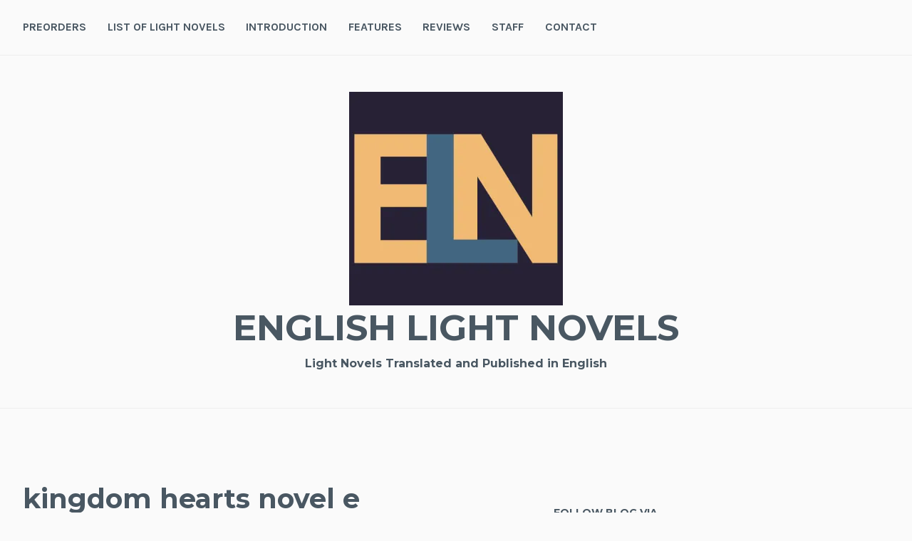

--- FILE ---
content_type: text/html; charset=utf-8
request_url: https://www.google.com/recaptcha/api2/aframe
body_size: 265
content:
<!DOCTYPE HTML><html><head><meta http-equiv="content-type" content="text/html; charset=UTF-8"></head><body><script nonce="sENWTEmCCToP4ecUG36WJg">/** Anti-fraud and anti-abuse applications only. See google.com/recaptcha */ try{var clients={'sodar':'https://pagead2.googlesyndication.com/pagead/sodar?'};window.addEventListener("message",function(a){try{if(a.source===window.parent){var b=JSON.parse(a.data);var c=clients[b['id']];if(c){var d=document.createElement('img');d.src=c+b['params']+'&rc='+(localStorage.getItem("rc::a")?sessionStorage.getItem("rc::b"):"");window.document.body.appendChild(d);sessionStorage.setItem("rc::e",parseInt(sessionStorage.getItem("rc::e")||0)+1);localStorage.setItem("rc::h",'1767017264616');}}}catch(b){}});window.parent.postMessage("_grecaptcha_ready", "*");}catch(b){}</script></body></html>